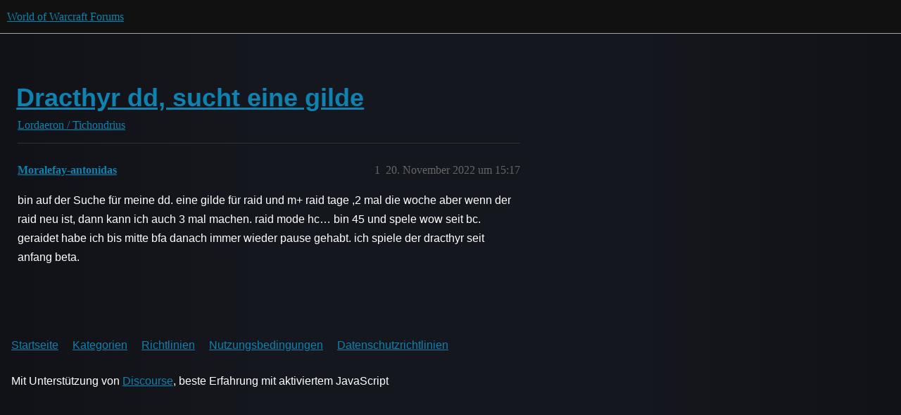

--- FILE ---
content_type: text/html; charset=utf-8
request_url: https://eu.forums.blizzard.com/de/wow/t/dracthyr-dd-sucht-eine-gilde/210904
body_size: 2537
content:
<!DOCTYPE html>
<html lang="de">
  <head>
    <meta charset="utf-8">
    <title>Dracthyr dd, sucht eine gilde - Lordaeron / Tichondrius - World of Warcraft Forums</title>
    <meta name="description" content="bin auf der Suche für meine  dd. eine gilde für raid und m+ raid tage ,2 mal die woche aber wenn der raid neu ist, dann kann ich auch 3 mal machen. raid mode hc… bin 45 und spele wow seit bc. geraidet habe ich bis mitte &amp;hellip;">
    <meta name="generator" content="Discourse 3.5.3 - https://github.com/discourse/discourse version 06240420f449ca21d11714eea0ba09125e0f0310">
<link rel="icon" type="image/png" href="https://d19uzimuz3kc6k.cloudfront.net/optimized/1X/63f57bf1c0844651892e596a90ecb2a20275fd3a_2_32x32.png">
<link rel="apple-touch-icon" type="image/png" href="https://d19uzimuz3kc6k.cloudfront.net/optimized/1X/c1ee39fb831f065a960a235afba3b65dcbf16454_2_180x180.png">
<meta name="theme-color" media="all" content="#111111">

<meta name="color-scheme" content="dark">

<meta name="viewport" content="width=device-width, initial-scale=1.0, minimum-scale=1.0, viewport-fit=cover">
<meta name="discourse-base-uri" content="/de/wow">
<link rel="canonical" href="https://eu.forums.blizzard.com/de/wow/t/dracthyr-dd-sucht-eine-gilde/210904" />

<link rel="search" type="application/opensearchdescription+xml" href="https://eu.forums.blizzard.com/de/wow/opensearch.xml" title="World of Warcraft Forums Search">

    <link href="https://d3teqeovkax3ph.cloudfront.net/de/wow/stylesheets/color_definitions_blizzard_2_3_be1cf6157568a3b772abaf949ffe54fa14658bc9.css?__ws=eu.forums.blizzard.com" media="all" rel="stylesheet" class="light-scheme" data-scheme-id="2"/>

<link href="https://d3teqeovkax3ph.cloudfront.net/de/wow/stylesheets/common_a1bb0456cac8a6811dde8ebbdf2a09adf8bc7f7a.css?__ws=eu.forums.blizzard.com" media="all" rel="stylesheet" data-target="common"  />

  <link href="https://d3teqeovkax3ph.cloudfront.net/de/wow/stylesheets/desktop_a1bb0456cac8a6811dde8ebbdf2a09adf8bc7f7a.css?__ws=eu.forums.blizzard.com" media="all" rel="stylesheet" data-target="desktop"  />



    <link href="https://d3teqeovkax3ph.cloudfront.net/de/wow/stylesheets/checklist_a1bb0456cac8a6811dde8ebbdf2a09adf8bc7f7a.css?__ws=eu.forums.blizzard.com" media="all" rel="stylesheet" data-target="checklist"  />
    <link href="https://d3teqeovkax3ph.cloudfront.net/de/wow/stylesheets/discourse-akismet_a1bb0456cac8a6811dde8ebbdf2a09adf8bc7f7a.css?__ws=eu.forums.blizzard.com" media="all" rel="stylesheet" data-target="discourse-akismet"  />
    <link href="https://d3teqeovkax3ph.cloudfront.net/de/wow/stylesheets/discourse-alias_a1bb0456cac8a6811dde8ebbdf2a09adf8bc7f7a.css?__ws=eu.forums.blizzard.com" media="all" rel="stylesheet" data-target="discourse-alias"  />
    <link href="https://d3teqeovkax3ph.cloudfront.net/de/wow/stylesheets/discourse-assign_a1bb0456cac8a6811dde8ebbdf2a09adf8bc7f7a.css?__ws=eu.forums.blizzard.com" media="all" rel="stylesheet" data-target="discourse-assign"  />
    <link href="https://d3teqeovkax3ph.cloudfront.net/de/wow/stylesheets/discourse-characters-required_a1bb0456cac8a6811dde8ebbdf2a09adf8bc7f7a.css?__ws=eu.forums.blizzard.com" media="all" rel="stylesheet" data-target="discourse-characters-required"  />
    <link href="https://d3teqeovkax3ph.cloudfront.net/de/wow/stylesheets/discourse-details_a1bb0456cac8a6811dde8ebbdf2a09adf8bc7f7a.css?__ws=eu.forums.blizzard.com" media="all" rel="stylesheet" data-target="discourse-details"  />
    <link href="https://d3teqeovkax3ph.cloudfront.net/de/wow/stylesheets/discourse-group-tracker_a1bb0456cac8a6811dde8ebbdf2a09adf8bc7f7a.css?__ws=eu.forums.blizzard.com" media="all" rel="stylesheet" data-target="discourse-group-tracker"  />
    <link href="https://d3teqeovkax3ph.cloudfront.net/de/wow/stylesheets/discourse-lazy-videos_a1bb0456cac8a6811dde8ebbdf2a09adf8bc7f7a.css?__ws=eu.forums.blizzard.com" media="all" rel="stylesheet" data-target="discourse-lazy-videos"  />
    <link href="https://d3teqeovkax3ph.cloudfront.net/de/wow/stylesheets/discourse-local-dates_a1bb0456cac8a6811dde8ebbdf2a09adf8bc7f7a.css?__ws=eu.forums.blizzard.com" media="all" rel="stylesheet" data-target="discourse-local-dates"  />
    <link href="https://d3teqeovkax3ph.cloudfront.net/de/wow/stylesheets/discourse-presence_a1bb0456cac8a6811dde8ebbdf2a09adf8bc7f7a.css?__ws=eu.forums.blizzard.com" media="all" rel="stylesheet" data-target="discourse-presence"  />
    <link href="https://d3teqeovkax3ph.cloudfront.net/de/wow/stylesheets/discourse-sift_a1bb0456cac8a6811dde8ebbdf2a09adf8bc7f7a.css?__ws=eu.forums.blizzard.com" media="all" rel="stylesheet" data-target="discourse-sift"  />
    <link href="https://d3teqeovkax3ph.cloudfront.net/de/wow/stylesheets/discourse-solved_a1bb0456cac8a6811dde8ebbdf2a09adf8bc7f7a.css?__ws=eu.forums.blizzard.com" media="all" rel="stylesheet" data-target="discourse-solved"  />
    <link href="https://d3teqeovkax3ph.cloudfront.net/de/wow/stylesheets/discourse-templates_a1bb0456cac8a6811dde8ebbdf2a09adf8bc7f7a.css?__ws=eu.forums.blizzard.com" media="all" rel="stylesheet" data-target="discourse-templates"  />
    <link href="https://d3teqeovkax3ph.cloudfront.net/de/wow/stylesheets/discourse-tooltips_a1bb0456cac8a6811dde8ebbdf2a09adf8bc7f7a.css?__ws=eu.forums.blizzard.com" media="all" rel="stylesheet" data-target="discourse-tooltips"  />
    <link href="https://d3teqeovkax3ph.cloudfront.net/de/wow/stylesheets/discourse-topic-voting_a1bb0456cac8a6811dde8ebbdf2a09adf8bc7f7a.css?__ws=eu.forums.blizzard.com" media="all" rel="stylesheet" data-target="discourse-topic-voting"  />
    <link href="https://d3teqeovkax3ph.cloudfront.net/de/wow/stylesheets/discourse-user-notes_a1bb0456cac8a6811dde8ebbdf2a09adf8bc7f7a.css?__ws=eu.forums.blizzard.com" media="all" rel="stylesheet" data-target="discourse-user-notes"  />
    <link href="https://d3teqeovkax3ph.cloudfront.net/de/wow/stylesheets/footnote_a1bb0456cac8a6811dde8ebbdf2a09adf8bc7f7a.css?__ws=eu.forums.blizzard.com" media="all" rel="stylesheet" data-target="footnote"  />
    <link href="https://d3teqeovkax3ph.cloudfront.net/de/wow/stylesheets/hosted-site_a1bb0456cac8a6811dde8ebbdf2a09adf8bc7f7a.css?__ws=eu.forums.blizzard.com" media="all" rel="stylesheet" data-target="hosted-site"  />
    <link href="https://d3teqeovkax3ph.cloudfront.net/de/wow/stylesheets/poll_a1bb0456cac8a6811dde8ebbdf2a09adf8bc7f7a.css?__ws=eu.forums.blizzard.com" media="all" rel="stylesheet" data-target="poll"  />
    <link href="https://d3teqeovkax3ph.cloudfront.net/de/wow/stylesheets/spoiler-alert_a1bb0456cac8a6811dde8ebbdf2a09adf8bc7f7a.css?__ws=eu.forums.blizzard.com" media="all" rel="stylesheet" data-target="spoiler-alert"  />
    <link href="https://d3teqeovkax3ph.cloudfront.net/de/wow/stylesheets/discourse-topic-voting_desktop_a1bb0456cac8a6811dde8ebbdf2a09adf8bc7f7a.css?__ws=eu.forums.blizzard.com" media="all" rel="stylesheet" data-target="discourse-topic-voting_desktop"  />
    <link href="https://d3teqeovkax3ph.cloudfront.net/de/wow/stylesheets/poll_desktop_a1bb0456cac8a6811dde8ebbdf2a09adf8bc7f7a.css?__ws=eu.forums.blizzard.com" media="all" rel="stylesheet" data-target="poll_desktop"  />

  <link href="https://d3teqeovkax3ph.cloudfront.net/de/wow/stylesheets/common_theme_3_f9f942f1504908c1086a027d81db214688407c61.css?__ws=eu.forums.blizzard.com" media="all" rel="stylesheet" data-target="common_theme" data-theme-id="3" data-theme-name="blizzard"/>
    <link href="https://d3teqeovkax3ph.cloudfront.net/de/wow/stylesheets/desktop_theme_3_debb7f70a79c13e5180c8fa149d7a458060a9753.css?__ws=eu.forums.blizzard.com" media="all" rel="stylesheet" data-target="desktop_theme" data-theme-id="3" data-theme-name="blizzard"/>

    
    
        <link rel="alternate nofollow" type="application/rss+xml" title="RSS-Feed &quot;Dracthyr dd, sucht eine gilde&quot;" href="https://eu.forums.blizzard.com/de/wow/t/dracthyr-dd-sucht-eine-gilde/210904.rss" />
    <meta property="og:site_name" content="World of Warcraft Forums" />
<meta property="og:type" content="website" />
<meta name="twitter:card" content="summary_large_image" />
<meta name="twitter:image" content="https://d19uzimuz3kc6k.cloudfront.net/de/wow/original/1X/36dbe0c913654c607f510eb7bca5b5baa6a7b1bf.png" />
<meta property="og:image" content="https://d19uzimuz3kc6k.cloudfront.net/de/wow/original/1X/61fe941531381941bbf5373e83a5be6a9b07c20e.png" />
<meta property="og:url" content="https://eu.forums.blizzard.com/de/wow/t/dracthyr-dd-sucht-eine-gilde/210904" />
<meta name="twitter:url" content="https://eu.forums.blizzard.com/de/wow/t/dracthyr-dd-sucht-eine-gilde/210904" />
<meta property="og:title" content="Dracthyr dd, sucht eine gilde" />
<meta name="twitter:title" content="Dracthyr dd, sucht eine gilde" />
<meta property="og:description" content="bin auf der Suche für meine  dd. eine gilde für raid und m+ raid tage ,2 mal die woche aber wenn der raid neu ist, dann kann ich auch 3 mal machen. raid mode hc… bin 45 und spele wow seit bc. geraidet habe ich bis mitte bfa danach immer wieder pause gehabt. ich spiele der dracthyr seit anfang beta." />
<meta name="twitter:description" content="bin auf der Suche für meine  dd. eine gilde für raid und m+ raid tage ,2 mal die woche aber wenn der raid neu ist, dann kann ich auch 3 mal machen. raid mode hc… bin 45 und spele wow seit bc. geraidet habe ich bis mitte bfa danach immer wieder pause gehabt. ich spiele der dracthyr seit anfang beta." />
<meta property="og:article:section" content="Lordaeron / Tichondrius" />
<meta property="og:article:section:color" content="AB9364" />
<meta property="article:published_time" content="2022-11-20T15:17:25+00:00" />
<meta property="og:ignore_canonical" content="true" />


    
  </head>
  <body class="crawler ">
    
    <header>
  <a href="/de/wow/">World of Warcraft Forums</a>
</header>

    <div id="main-outlet" class="wrap" role="main">
        <div id="topic-title">
    <h1>
      <a href="/de/wow/t/dracthyr-dd-sucht-eine-gilde/210904">Dracthyr dd, sucht eine gilde</a>
    </h1>

      <div class="topic-category" itemscope itemtype="http://schema.org/BreadcrumbList">
          <span itemprop="itemListElement" itemscope itemtype="http://schema.org/ListItem">
            <a href="/de/wow/c/lordaeron-tichondrius/210" class="badge-wrapper bullet" itemprop="item">
              <span class='badge-category-bg' style='background-color: #AB9364'></span>
              <span class='badge-category clear-badge'>
                <span class='category-name' itemprop='name'>Lordaeron / Tichondrius</span>
              </span>
            </a>
            <meta itemprop="position" content="1" />
          </span>
      </div>

  </div>

  

    <div itemscope itemtype='http://schema.org/DiscussionForumPosting'>
      <meta itemprop='headline' content='Dracthyr dd, sucht eine gilde'>
      <link itemprop='url' href='https://eu.forums.blizzard.com/de/wow/t/dracthyr-dd-sucht-eine-gilde/210904'>
      <meta itemprop='datePublished' content='2022-11-20T15:17:24Z'>
        <meta itemprop='articleSection' content='Lordaeron / Tichondrius'>
      <meta itemprop='keywords' content=''>
      <div itemprop='publisher' itemscope itemtype="http://schema.org/Organization">
        <meta itemprop='name' content='World of Warcraft Forums'>
          <div itemprop='logo' itemscope itemtype="http://schema.org/ImageObject">
            <meta itemprop='url' content='https://d19uzimuz3kc6k.cloudfront.net/de/wow/original/1X/15d03e5ce5bb0cbdb7f702224edf5e8a81a2519f.png'>
          </div>
      </div>


          <div id='post_1'  class='topic-body crawler-post'>
            <div class='crawler-post-meta'>
              <span class="creator" itemprop="author" itemscope itemtype="http://schema.org/Person">
                <a itemprop="url" rel='nofollow' href='https://eu.forums.blizzard.com/de/wow/u/Moralefay-antonidas'><span itemprop='name'>Moralefay-antonidas</span></a>
                
              </span>

                <link itemprop="mainEntityOfPage" href="https://eu.forums.blizzard.com/de/wow/t/dracthyr-dd-sucht-eine-gilde/210904">


              <span class="crawler-post-infos">
                  <time  datetime='2022-11-20T15:17:25Z' class='post-time'>
                    20. November 2022 um 15:17
                  </time>
                  <meta itemprop='dateModified' content='2022-11-20T15:17:25Z'>
              <span itemprop='position'>1</span>
              </span>
            </div>
            <div class='post' itemprop='text'>
              <p>bin auf der Suche für meine  dd. eine gilde für raid und m+ raid tage ,2 mal die woche aber wenn der raid neu ist, dann kann ich auch 3 mal machen. raid mode hc… bin 45 und spele wow seit bc. geraidet habe ich bis mitte bfa danach immer wieder pause gehabt. ich spiele der dracthyr seit anfang beta.</p>
            </div>

            <div itemprop="interactionStatistic" itemscope itemtype="http://schema.org/InteractionCounter">
              <meta itemprop="interactionType" content="http://schema.org/LikeAction"/>
              <meta itemprop="userInteractionCount" content="0" />
              <span class='post-likes'></span>
            </div>

          </div>
    </div>


    




    </div>
    <footer class="container wrap">
  <nav class='crawler-nav'>
    <ul>
      <li itemscope itemtype='http://schema.org/SiteNavigationElement'>
        <span itemprop='name'>
          <a href='/de/wow/' itemprop="url">Startseite </a>
        </span>
      </li>
      <li itemscope itemtype='http://schema.org/SiteNavigationElement'>
        <span itemprop='name'>
          <a href='/de/wow/categories' itemprop="url">Kategorien </a>
        </span>
      </li>
      <li itemscope itemtype='http://schema.org/SiteNavigationElement'>
        <span itemprop='name'>
          <a href='/de/wow/guidelines' itemprop="url">Richtlinien </a>
        </span>
      </li>
        <li itemscope itemtype='http://schema.org/SiteNavigationElement'>
          <span itemprop='name'>
            <a href='/de/wow/tos' itemprop="url">Nutzungsbedingungen </a>
          </span>
        </li>
        <li itemscope itemtype='http://schema.org/SiteNavigationElement'>
          <span itemprop='name'>
            <a href='/de/wow/privacy' itemprop="url">Datenschutzrichtlinien </a>
          </span>
        </li>
    </ul>
  </nav>
  <p class='powered-by-link'>Mit Unterstützung von <a href="https://www.discourse.org">Discourse</a>, beste Erfahrung mit aktiviertem JavaScript</p>
</footer>

    
    
  </body>
  
</html>


--- FILE ---
content_type: text/css
request_url: https://d3teqeovkax3ph.cloudfront.net/de/wow/stylesheets/discourse-characters-required_a1bb0456cac8a6811dde8ebbdf2a09adf8bc7f7a.css?__ws=eu.forums.blizzard.com
body_size: -166
content:
.characters-required{display:inline-block;position:absolute;right:.4em;bottom:.25em;color:hsl(0,0%,56.3333333333%)}
/*# sourceMappingURL=discourse-characters-required_a1bb0456cac8a6811dde8ebbdf2a09adf8bc7f7a.css.map?__ws=eu.forums.blizzard.com */


--- FILE ---
content_type: text/css
request_url: https://d3teqeovkax3ph.cloudfront.net/de/wow/stylesheets/discourse-user-notes_a1bb0456cac8a6811dde8ebbdf2a09adf8bc7f7a.css?__ws=eu.forums.blizzard.com
body_size: 116
content:
.d-modal.user-notes-modal .d-modal__container{width:100%}.d-modal.user-notes-modal .posted-by{width:40px;float:left}.d-modal.user-notes-modal .note-contents{overflow:hidden}.d-modal.user-notes-modal .note-contents .cooked{margin-top:.5em}.d-modal.user-notes-modal .note-contents .username{font-weight:bold}.d-modal.user-notes-modal .note-contents p{margin:0 0 1em 0}.d-modal.user-notes-modal .user-note{border-top:1px solid var(--primary-low);padding-top:1em}.d-modal.user-notes-modal .user-note:first-of-type{margin-top:1em}.d-modal.user-notes-modal .controls{float:right}.show-user-notes-on-flags{display:inline-block}.show-user-notes-on-flags button{display:inline;padding:0}.show-user-notes-on-card button{display:inline;padding:0}.user-notes-icon{cursor:pointer}.mobile-view .user-notes-icon{order:2;margin-left:10px}.admin-report.user-notes{grid-column:span 12}.admin-report.user-notes .admin-report-table{table-layout:auto}.admin-report.user-notes .admin-report-table tbody tr td,.admin-report.user-notes .admin-report-table thead tr th{text-align:left}.admin-report.user-notes .admin-report-table thead tr th.note,.admin-report.user-notes .admin-report-table tbody tr td.note{width:60%}.add-user-note{border-top:1px solid rgb(var(--primary-low-rgb), 0.5)}
/*# sourceMappingURL=discourse-user-notes_a1bb0456cac8a6811dde8ebbdf2a09adf8bc7f7a.css.map?__ws=eu.forums.blizzard.com */